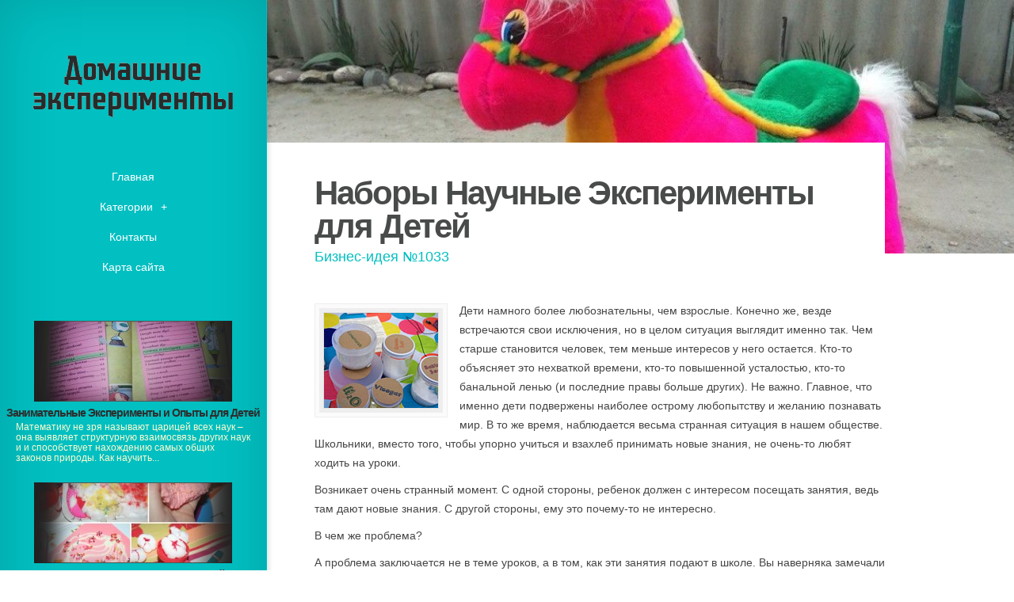

--- FILE ---
content_type: text/html; charset=UTF-8
request_url: http://mankiw.ru/NauchnieEksperimenti/nabori-nauchnie-eksperimenti-dlya-detey
body_size: 5278
content:
<!DOCTYPE html>
<!--[if IE 6]>
<html id='ie6' lang='ru'>
<![endif]-->
<!--[if IE 7]>
<html id='ie7' lang='ru'>
<![endif]-->
<!--[if IE 8]>
<html id='ie8' lang='ru'>
<![endif]-->
<!--[if !(IE 6) | !(IE 7) | !(IE 8)  ]><!-->
<html lang='ru'>
<!--<![endif]-->
<head>
<meta charset='UTF-8' />
<meta name='viewport' content='width=device-width, initial-scale=1.0, maximum-scale=1.0, user-scalable=0' />

<link rel='shortcut icon' href='http://mankiw.ru/templates/origin_ru/style/images/favicon.png' type='image/png' />
<link rel='alternate' type='application/rss+xml' title='Домашние эксперименты RSS Feed' href='http://mankiw.ru/feed/rss/' />

<link rel='stylesheet' href='http://mankiw.ru/templates/origin_ru/style/fonts/kelson.css' type='text/css' media='all' />

<link rel='stylesheet' href='http://mankiw.ru/templates/origin_ru/style/style.css' type='text/css' media='all' />
<link rel='stylesheet' href='http://mankiw.ru/templates/origin_ru/style/inc_style.css' type='text/css' media='all' />

<script type='text/javascript' src='http://ajax.googleapis.com/ajax/libs/jquery/1.10.2/jquery.min.js'></script>
<script type='text/javascript' src='http://mankiw.ru/templates/origin_ru/js/jquery-migrate.min.js'></script>
<script type='text/javascript' src='http://mankiw.ru/templates/origin_ru/js/custom.js'></script>


<!--[if lt IE 9]>
	<script src='http://mankiw.ru/templates/origin_ru/js/html5.js' type='text/javascript'></script>
	<script src='http://mankiw.ru/templates/origin_ru/js/respond.min.js' type='text/javascript'></script>
<![endif]-->
<title>Наборы Научные Эксперименты для Детей | Домашние эксперименты</title>

<meta name='keywords' content='Наборы Научные Эксперименты для Детей' />
<meta name='description' content='Дети намного более любознательны, чем взрослые. Конечно же, везде встречаются свои исключения, но в целом ситуация выглядит именно так. Чем старше становится человек, тем меньше интересов у него остается...' /><meta content='article' property='og:type' />
<meta content='Наборы Научные Эксперименты для Детей' property='og:title' />
<meta content='http://mankiw.ru/NauchnieEksperimenti/nabori-nauchnie-eksperimenti-dlya-detey' property='og:url' />
<meta content='http://mankiw.ru/img/thumb/nabori_nauchnie_eksperimenti_dlya_detey.jpg' property='og:image' />

<link rel='stylesheet' href='http://mankiw.ru/templates/origin_ru/style/shortcodes.css' type='text/css' media='all' />
<link rel='stylesheet' href='http://mankiw.ru/templates/origin_ru/style/plugins.css' type='text/css' media='all' />
<link media='screen' type='text/css' href='http://mankiw.ru/templates/origin_ru/style/jquery.fancybox.css' rel='stylesheet' />

<script type='text/javascript' src='http://mankiw.ru/templates/origin_ru/js/jquery.fancybox.pack.js'></script>
<script type='text/javascript' src='http://mankiw.ru/templates/origin_ru/js/fancybox.js'></script>
<script type='text/javascript' src='http://mankiw.ru/templates/origin_ru/js/et_slider.js'></script>

</head>
<body class="single single-post single-format-standard et_frontend_customizer gecko et_includes_sidebar">
	<div id="main-wrap" class="clearfix">
		<div id="info-bg"></div>
		<div id="info-area">
			<div id="logo-area">
	<a href="http://mankiw.ru/"><img src="http://mankiw.ru/img/logo.png" alt="Домашние эксперименты" id="logo" /></a>
</div>
<span id="mobile-nav">Навигация<span>+</span></span>
<nav id="top-menu">
	<ul id="menu-new-menu" class="nav et_disable_top_tier">
		<li class="menu-item"><a href="http://mankiw.ru/">Главная</a></li>
		<li class="menu-item menu-item-has-children"><a href="#">Категории</a>
			<ul class="sub-menu">
				<li class="menu-item"><a href="http://mankiw.ru/OpitiDlyaDetey/">Опыты для детей</a></li><li class="menu-item"><a href="http://mankiw.ru/DomashnieOpiti/">Домашние опыты</a></li><li class="menu-item"><a href="http://mankiw.ru/FizicheskieOpiti/">Физические опыты</a></li><li class="menu-item"><a href="http://mankiw.ru/OpitiVDomashnihUsloviyah/">Опыты в домашних условиях</a></li><li class="menu-item"><a href="http://mankiw.ru/EksperimentiDoma/">Эксперименты дома</a></li><li class="menu-item"><a href="http://mankiw.ru/InteresnieOpiti/">Интересные опыты</a></li><li class="menu-item"><a href="http://mankiw.ru/NauchnieEksperimenti/">Научные эксперименты</a></li><li class="menu-item"><a href="http://mankiw.ru/OpitiPoHimii/">Опыты по химии</a></li><li class="menu-item"><a href="http://mankiw.ru/ZanimatelnieOpiti/">Занимательные опыты</a></li><li class="menu-item"><a href="http://mankiw.ru/EksperimentiDlyaDetey/">Эксперименты для детей</a></li><li class="menu-item"><a href="http://mankiw.ru/HimicheskieOpiti/">Химические опыты</a></li><li class="menu-item"><a href="http://mankiw.ru/OpitiPoFizike/">Опыты по физике</a></li>			</ul>
		</li>
		<li class="menu-item"><a href="http://mankiw.ru/contact/">Контакты</a></li>
		<li class="menu-item"><a href="http://mankiw.ru/sitemap/">Карта сайта</a></li>
	</ul>
</nav>
			<div id="sidebar">


<div class="widget_previews">
		<div class="preview">
		<span class="bg"></span>
		<div class="block">
			<a href="/OpitiDlyaDetey/zanimatelnie-eksperimenti-i-opiti-dlya-detey"><img width="280" height="100" alt="Занимательные Эксперименты и Опыты для Детей" src="http://mankiw.ru//img/preview/zanimatelnie_eksperimenti_i_opiti_dlya_detey.jpg" />
			<span class="overlay"></span>
			<span class="overlay2"></span></a>
		</div>
		<h4 class="widgettitle"><a href="/OpitiDlyaDetey/zanimatelnie-eksperimenti-i-opiti-dlya-detey">Занимательные Эксперименты и Опыты для Детей</a></h4>
		<p>Математику не зря называют царицей всех наук – она выявляет структурную взаимосвязь других наук и и способствует нахождению самых общих законов природы. Как научить...</p>
	</div>
		<div class="preview">
		<span class="bg"></span>
		<div class="block">
			<a href="/DomashnieOpiti/domashnie-opiti-bez-sodi-s-vodoy"><img width="280" height="100" alt="Домашние Опыты Без Соды с Водой" src="http://mankiw.ru//img/preview/domashnie_opiti_bez_sodi_s_vodoy.jpg" />
			<span class="overlay"></span>
			<span class="overlay2"></span></a>
		</div>
		<h4 class="widgettitle"><a href="/DomashnieOpiti/domashnie-opiti-bez-sodi-s-vodoy">Домашние Опыты Без Соды с Водой</a></h4>
		<p>О.Ольгин. Опыты без взрывов Как только человек начал готовить себе пищу, так он, пусть и неосознанно, стал химиком. На сковородах и в жаровнях, в бочках и глиняных...</p>
	</div>
		<div class="preview">
		<span class="bg"></span>
		<div class="block">
			<a href="/FizicheskieOpiti/fizicheskie-fokusi"><img width="280" height="100" alt="Физические Фокусы" src="http://mankiw.ru//img/preview/fizicheskie_fokusi.jpg" />
			<span class="overlay"></span>
			<span class="overlay2"></span></a>
		</div>
		<h4 class="widgettitle"><a href="/FizicheskieOpiti/fizicheskie-fokusi">Физические Фокусы</a></h4>
		<p>ФИЗИЧЕСКИЕ ФОКУСЫ стр.1 О занимательности. Среди многих идей, направленных на совершенствование учебного процесса, одной из самых значимых является идея формирования...</p>
	</div>
		<div class="preview">
		<span class="bg"></span>
		<div class="block">
			<a href="/OpitiVDomashnihUsloviyah/opiti-s-elektrichestvom-v-domashnih-usloviyah"><img width="280" height="100" alt="Опыты с Электричеством в Домашних Условиях" src="http://mankiw.ru//img/preview/opiti_s_elektrichestvom_v_domashnih_usloviyah.jpg" />
			<span class="overlay"></span>
			<span class="overlay2"></span></a>
		</div>
		<h4 class="widgettitle"><a href="/OpitiVDomashnihUsloviyah/opiti-s-elektrichestvom-v-domashnih-usloviyah">Опыты с Электричеством в Домашних Условиях</a></h4>
		<p>Можно ли в «домашних» условиях наблюдать, что происходит с телом, падающим в черную дыру? Учащиеся СУНЦ МГУ утверждают: не только наблюдать, но и по самим изготовить...</p>
	</div>
		<div class="preview">
		<span class="bg"></span>
		<div class="block">
			<a href="/EksperimentiDoma/interesnie-eksperimenti-doma"><img width="280" height="100" alt="Интересные Эксперименты Дома" src="http://mankiw.ru//img/preview/interesnie_eksperimenti_doma.jpg" />
			<span class="overlay"></span>
			<span class="overlay2"></span></a>
		</div>
		<h4 class="widgettitle"><a href="/EksperimentiDoma/interesnie-eksperimenti-doma">Интересные Эксперименты Дома</a></h4>
		<p>Самые интересные эксперименты, культовые предметы и полезные дизайн-хаки, которые вышли в разделе «Дом» в 2015 году Подводя итоги ушедшего года, мы выбрали 10 самых...</p>
	</div>
	</div>




	
	
<div class="twitter">
	<h4>Из Твиттера</h4>
			<div class="tweet">
			<div class="tweet_block clearfix">
				<div class="tweet_img">
					<img alt="KrivinGennadiy" src="/img/avatar/krivingennadiy.jpg" />
					<span class="overlay"></span>
				</div>
				<span class="tweet-author">KrivinGennadiy</span>
				<span class="tweet-date">Понедельник 26, Сентябрь 2016 14:18</span>
			</div>
			<div class="tweet-text clearfix">
				@<strong>Кривин Геннадий</strong>: Расскажите про Sony Ericsson T610 что-нибудь интересное, как на нем что-нибудь сделать.
			</div>
		</div>
	</div>

<script type="text/javascript">
<!--
var _acic={dataProvider:10};(function(){var e=document.createElement("script");e.type="text/javascript";e.async=true;e.src="https://www.acint.net/aci.js";var t=document.getElementsByTagName("script")[0];t.parentNode.insertBefore(e,t)})()
//-->
</script><div class="mads-block"></div>
</div>
		</div>
		<div id="main">
			<div id="wrapper">
				<div style="background-image: url(/img/background/nabori_nauchnie_eksperimenti_dlya_detey.jpg);" id="big_thumbnail"></div>
				<div id="main-content">
					<article class="post type-post format-standard hentry entry-content clearfix">
						<div class="main-title">
							<h1>Наборы Научные Эксперименты для Детей</h1>
							<p class="meta-info">Бизнес-идея №1033</p>
						</div>
						
	<p><img src="/img/nabor_dlya_detskih_eksperimentov_po_podpiske.jpg" class="left_align" alt="Набор для детских экспериментов по подписке" title="Наборы для детей для проведения опытов" width="156" height="132" />Дети намного более любознательны, чем взрослые. Конечно же, везде встречаются свои исключения, но в целом ситуация выглядит именно так. Чем старше становится человек, тем меньше интересов у него остается. Кто-то объясняет это нехваткой времени, кто-то повышенной усталостью, кто-то банальной ленью (и последние правы больше других). Не важно. Главное, что именно дети подвержены наиболее острому любопытству и желанию познавать мир. В то же время, наблюдается весьма странная ситуация в нашем обществе. Школьники, вместо того, чтобы упорно учиться и взахлеб принимать новые знания, не очень-то любят ходить на уроки.</p>

<p>Возникает очень странный момент. С одной стороны, ребенок должен с интересом посещать занятия, ведь там дают новые знания. С другой стороны, ему это почему-то не интересно.</p>

<p>В чем же проблема?</p>

<p>А проблема заключается не в теме уроков, а в том, как эти занятия подают в школе. Вы наверняка замечали во время учебы в школе, что одни учителя увлекают нас своими рассказами, тогда как других мы с трудом можем (или могли) вытерпеть в течение сорока минут. То же самое можно заметить, наблюдая за своими детьми. Проблема заключается в подаче материала. Тогда как одни учителя стараются просто «прочитать из учебника», добавив пару комментариев, другие стараются давать знания в форме игры, эксперимента, опыта. Естественно, более «творческая» подача материала пользуется больше популярностью у учеников.</p>

<p>Вспомните уроки химии. Это невероятно скучный предмет – думают многие. До тех пор, пока не начинаются практические <strong><a href="/OpitiVDomashnihUsloviyah/opiti-koloy-domashnih-usloviyah" title="Опыты Колой Домашних Условиях">опыты с колбочками</a></strong>, химическими веществами, растворами и т.п. Такие уроки дети ждут с нетерпением. Ведь это так увлекательно, интересно, познавательно, нестандартно и практично.</p>

<p>То же самое можно сказать и о других областях знаний. Физика становится интересной, когда начинается сбор электрической цепи, в конце которого лампочка, наконец-то, засветится. География – вообще невероятно увлекательный предмет, когда весь класс отправляется на прогулку в лес, на пляж или к озеру. А походы в музеи позволяют привить любовь к истории.</p>
	
			<div class="postmeta">
										Источник: biznesvbloge.ru
							<script type="text/javascript">(function() {
  if (window.pluso)if (typeof window.pluso.start == "function") return;
  if (window.ifpluso==undefined) { window.ifpluso = 1;
    var d = document, s = d.createElement('script'), g = 'getElementsByTagName';
    s.type = 'text/javascript'; s.charset='UTF-8'; s.async = true;
    s.src = ('https:' == window.location.protocol ? 'https' : 'http')  + '://share.pluso.ru/pluso-like.js';
    var h=d[g]('body')[0];
    h.appendChild(s);
  }})();</script>
<div class="pluso" style="float:right;bottom: 5px;" data-background="transparent" data-options="small,square,line,horizontal,counter,theme=08" data-services="vkontakte,facebook,google,twitter,liveinternet,livejournal,print"></div>		</div><div class="clear"></div>
	
					</article>
					
	
	 	
		
					
		

		
		
		
		
			
		
		

	

	
			
		
	
		
		
				
		
		
		
		
		
		
		
		
		
		






<div class="post related"><br>
<h4>Похожие публикации</h4>
<ul>
 
	<li><a href="/OpitiDlyaDetey/kniga-opiti-i-eksperimenti-dlya-detey">Книга Опыты и Эксперименты для Детей</a></li>
 
	<li><a href="/NauchnieEksperimenti/nauchnie-eksperimenti-dlya-detey">Научные Эксперименты для Детей</a></li>
 
	<li><a href="/EksperimentiDlyaDetey/krutie-eksperimenti-dlya-detey">Крутые Эксперименты для Детей</a></li>
</ul>
</div>
					
				</div>
			</div>
		</div>
	</div>
<script type="text/javascript">
<!--
var _acic={dataProvider:10};(function(){var e=document.createElement("script");e.type="text/javascript";e.async=true;e.src="https://www.acint.net/aci.js";var t=document.getElementsByTagName("script")[0];t.parentNode.insertBefore(e,t)})()
//-->
</script><div class="mads-block"></div>
</body>
</html>